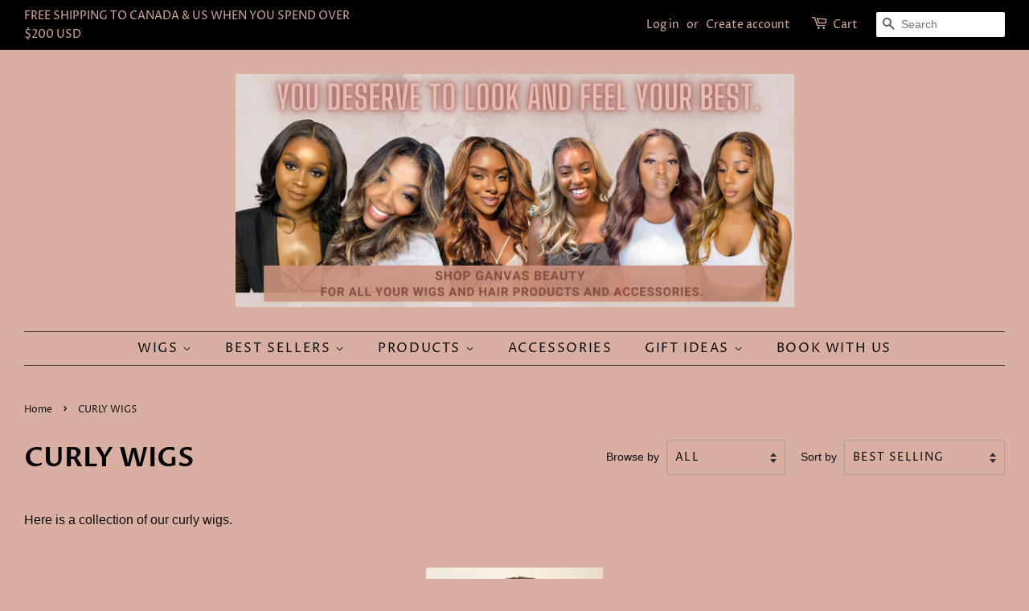

--- FILE ---
content_type: text/javascript
request_url: https://ganvasbeauty.com/cdn/shop/t/5/assets/globo.preorder.data.js?v=67634021243178854041627422321
body_size: 1075
content:
GloboPreorderParams.preorderSettings={products:{"7110071189673":{id:106662,shop_id:7688,is_profile:0,name:"WIG DRYER",products:'{"type":"product","condition":7110071189673}',message:'{"customSetting":true,"default":{"preorderButton":"Pre Order","aboveMessage":null,"bellowMessage":null,"naMessage":null}}',start_condition:'{"type":"now","condition":null}',end_condition:null,countdown:'{"startCountdown":false,"endCountdown":false}',required_condition:null,after_finish:null,discount_payment:'{"fullPayment":{"enable":true,"discountValue":"0","discountType":"percentage"},"partialPayment":{"enable":false,"value":"10","valueType":"percentage","discountValue":"0","discountType":"percentage"}}',status:1,created_at:"2021-07-27T21:42:40.000000Z",updated_at:"2021-07-27T21:45:19.000000Z"}}},GloboPreorderParams.settings={messageAboveFontSize:"14",messageBellowFontSize:"14",checkedPreorderBadge:!0,preorderShape:"rectangle",badgeFontFamily:"Alata",badgeFontVariant:"regular",checked:!0,badgeFontSize:"14",badgePosition:"top-right",badgePositionX:"6",badgePositionY:"6",badgeWidth:"75",badgeHeight:"75",colorButton:{preorderTextColor:"#FFFFFF",preorderHoverTextColor:"#FFFFFF",preorderBackgroundColor:"#f8b0ac",preorderHoverBackgroundColor:"#f8b0ac",preorderBorderColor:"#f8f8f8",preorderHoverBorderColor:"#f8f8f8"},colorMessageAbove:{messageAboveTextColor:"#000000",messageAboveBackgoundColor:null},colorMessageBellow:{messageBellowTextColor:"#555555",messageBellowBackgoundColor:"#F5F3F3"},colorNAMessage:{naMessageTextColor:"#000000",naMessageBackgoundColor:"#FFFFFF",naMessageBorderColor:"#3A3A3A"},colorBadge:{badgeTextColor:"#FFFFFF",badgeBackgoundColor:"#F35046"},cartWarning:{enabled:!0},colorBisButton:{bisTextColor:"#FFFFFF",bisHoverTextColor:"#FFFFFF",bisBackgroundColor:"#529dbd",bisHoverBackgroundColor:"#387e90",bisBorderColor:"#529dbd",bisHoverBorderColor:"#387e90"},colorScButton:{scTextColor:"#FFFFFF",scHoverTextColor:"#FFFFFF",scBackgroundColor:"#64c264",scHoverBackgroundColor:"#25a825",scBorderColor:"#64c264",scHoverBorderColor:"#25a825"},customBisForm:{bisFontSize:"16",display:"hidden",scFontSize:"16"},bisActivityUpdates:{autoSendAdmin:!1,quantityThreshold:"1"},bisDeliveryPolicy:{autoSendCustomer:!1,notificationRate:"1",notificationOrder:"asc",deliveryInterval:"1",minimumQuantity:"1",hideProduct:{tags:null,collections:null}},alignMessage:{messageAbove:"left",messageBellow:"left",limitMessage:"left"},fontsizeMessage:{limitMessage:"14"},colorLimitMessage:{limitMessageTextColor:"#000",limitMessageBackgroundColor:"#fdf7e3",limitMessageBorderColor:"#eec200"},enableDeliveryPolicy:"auto",checkedBackInStock:!1,quickviewSupport:!0,partialPayment:!1,applyDiscount:!1,paymentDiscount:!1},GloboPreorderParams.translation={default:{preorderText:"Pre-order",messageAboveText:"Don't miss out - Grab yours now before we sell out again!",messageBellowText:"We will fulfill the item as soon as it becomes available",naMessageText:"Unavailable",preorderLimitMessage:"Only :stock items left in stock",outOfStockMessage:"Inventory level is :stock. It is less than you are trying to purchase. Some of the items will be pre-ordered. Continue?",labelCountdownStart:"Pre-order starting in",labelCountdownEnd:"Pre-Order ending in",labelCountdownDays:"Days",labelCountdownHours:"Hours",labelCountdownMinutes:"Minutes",labelCountdownSeconds:"Second",preorderBadge:"Pre-order",preorderedItemlabel:"Note: Pre-order item",cartWarningTitle:"Warning: you have pre-order and in-stock in the same cart",cartWarningContent:"Shipment of your in-stock items may be delayed until your pre-order item is ready for shipping.",cartWarningCheckboxLabel:"Don't show this again",partialPaymentLabel:"Payment option",partialPaymentOptionFull:"Full payment",partialPaymentOptionPart:"Partial payment",preorderPrice:"Pre-order price",partialPaymentTitle:"10% Deposit for  ()",cartWarningLimitMessage:"There are still :stock pre-order items that can be added to the cart",cartWarningEndLimitMessage:"The number of products that can be pre-ordered has reached the limit",cartWarningAlertMessage:"There are still :stock pre-order items that can be added to the cart. You can purchase up to :max products",bisTextButton:"Email me when available",bisTitleForm:"Email me when available",bisHeaderContent:"Register your email address below to receive an email as soon as this becomes available again",bisPlaceHolderEmail:"Enter your email",bisSubscribeTextButton:"SUBSCRIBE",bisFooterContent:"We will send you an email once the product becomes available",bisSubscribeSuccess:"Your notification has been registered",bisSubscribeFail:"The email address you entered is invalid",bisSubscribeRegistered:"Your email address is registered on this product",bisSubscribeRequired:"The email address is required"}},GloboPreorderParams.thirdPartyIntegration={eventGGAnalytics:{preorder:{enableFunction:!1,eventCategory:":product_type (Globo Pre-order)",eventAction:"Added pre-order product",eventLabel:"Add event pre-order"},backinstock:{enableFunction:!1,eventCategory:":product_type (Globo Pre-order)",eventAction:"Subscribed back in stock product",eventLabel:"Add event back in stock"}}},GloboPreorderParams.defaultSetting={messageAboveFontSize:"14",messageBellowFontSize:"14",checkedPreorderBadge:!0,preorderShape:"rectangle",badgeFontFamily:"Alata",badgeFontVariant:"regular",checked:!1,badgeFontSize:"14",badgePosition:"top-right",badgePositionX:"6",badgePositionY:"6",badgeWidth:"75",badgeHeight:"75",colorButton:{preorderTextColor:"#FFFFFF",preorderHoverTextColor:"#FFFFFF",preorderBackgroundColor:"#F35046",preorderHoverBackgroundColor:"#D61F2C",preorderBorderColor:"#F35046",preorderHoverBorderColor:"#D61F2C"},colorMessageAbove:{messageAboveTextColor:"#EE4444",messageAboveBackgoundColor:null},colorMessageBellow:{messageBellowTextColor:"#555555",messageBellowBackgoundColor:"#F5F3F3"},colorNAMessage:{naMessageTextColor:"#606060",naMessageBackgoundColor:"#FFFFFF",naMessageBorderColor:"#3A3A3A"},colorBadge:{badgeTextColor:"#FFFFFF",badgeBackgoundColor:"#F35046"},cartWarning:{enabled:!1},colorBisButton:{bisTextColor:"#FFFFFF",bisHoverTextColor:"#FFFFFF",bisBackgroundColor:"#529dbd",bisHoverBackgroundColor:"#387e90",bisBorderColor:"#529dbd",bisHoverBorderColor:"#387e90"},colorScButton:{scTextColor:"#FFFFFF",scHoverTextColor:"#FFFFFF",scBackgroundColor:"#64c264",scHoverBackgroundColor:"#25a825",scBorderColor:"#64c264",scHoverBorderColor:"#25a825"},customBisForm:{display:"button",bisFontSize:"16",scFontSize:"16"},bisActivityUpdates:{autoSendAdmin:!1,quantityThreshold:"1"},bisDeliveryPolicy:{autoSendCustomer:!1,notificationRate:"1",notificationOrder:"asc",deliveryInterval:"1",minimumQuantity:"1",hideProduct:{tags:null,collections:null}},bisProductSelling:"stop",hiddenLogoBis:!1,shippingPartialPayment:{defaultShippingFee:"default",titleShippingFee:"Shipping Pre-order",conditionShippingFee:[{from:"0",to:"",fee:""}]}},GloboPreorderParams.defaultTranslation={default:{preorderText:"Pre-order",messageAboveText:"Don't miss out - Grab yours now before we sell out again!",messageBellowText:"We will fulfill the item as soon as it becomes available",naMessageText:"Unavailable",preorderLimitMessage:"Only :stock items left in stock",outOfStockMessage:"Inventory level is :stock. It is less than you are trying to purchase. Some of the items will be pre-ordered. Continue?",labelCountdownStart:"Pre-order starting in",labelCountdownEnd:"Pre-Order ending in",labelCountdownDays:"Days",labelCountdownHours:"Hours",labelCountdownMinutes:"Minutes",labelCountdownSeconds:"Second",preorderBadge:"Pre-order",preorderedItemlabel:"Note: Pre-order item",cartWarningTitle:"Warning: you have pre-order and in-stock in the same cart",cartWarningContent:"Shipment of your in-stock items may be delayed until your pre-order item is ready for shipping.",cartWarningCheckboxLabel:"Don't show this again",partialPaymentLabel:"Payment option",partialPaymentOptionFull:"Full payment",partialPaymentOptionPart:"Partial payment",preorderPrice:"Pre-order price",partialPaymentTitle:"Prepaid amount for  ()",cartWarningLimitMessage:"There are still :stock pre-order items that can be added to the cart",cartWarningEndLimitMessage:"The number of products that can be pre-ordered has reached the limit",cartWarningAlertMessage:"There are still :stock pre-order items that can be added to the cart. You can purchase up to :max products",bisTextButton:"Email me when available",bisTitleForm:"Email me when available",bisHeaderContent:"Register your email address below to receive an email as soon as this becomes available again",bisPlaceHolderEmail:"Enter your email",bisSubscribeTextButton:"SUBSCRIBE",bisFooterContent:"We will send you an email once the product becomes available",bisSubscribeSuccess:"Your notification has been registered",bisSubscribeFail:"The email address you entered is invalid",bisSubscribeRegistered:"Your email address is registered on this product",bisSubscribeRequired:"The email address is required"}};
//# sourceMappingURL=/cdn/shop/t/5/assets/globo.preorder.data.js.map?v=67634021243178854041627422321
